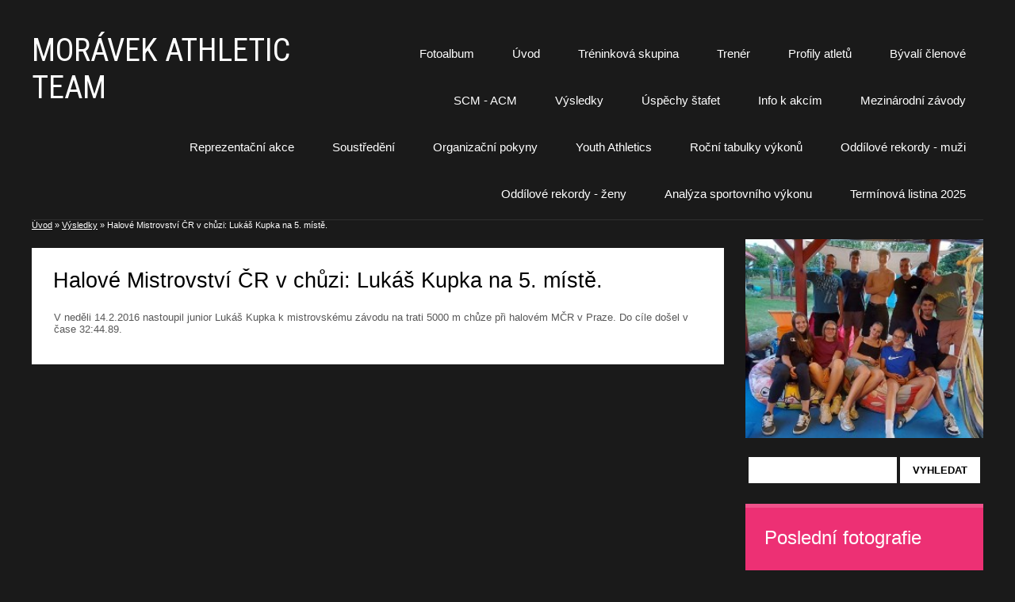

--- FILE ---
content_type: text/html; charset=UTF-8
request_url: https://www.atletika-kolin.com/clanky/vysledky/halove-mistrovstvi-cr-v-chuzi--lukas-kupka-na-5.-miste..html
body_size: 5706
content:
<?xml version="1.0" encoding="utf-8"?>
<!DOCTYPE html PUBLIC "-//W3C//DTD XHTML 1.0 Transitional//EN" "http://www.w3.org/TR/xhtml1/DTD/xhtml1-transitional.dtd">
<html lang="cs" xml:lang="cs" xmlns="http://www.w3.org/1999/xhtml" xmlns:fb="http://ogp.me/ns/fb#">

    <head>

        <meta http-equiv="content-type" content="text/html; charset=utf-8" />
        <meta name="description" content="" />
        <meta name="keywords" content="atletika,žactvo,sport,kolín,děti,mládež,volný čas,Morávek,Morávek athletic team" />
        <meta name="robots" content="all,follow" />
        <meta name="author" content="www.atletika-kolin.com" />
        <meta name="viewport" content="width=device-width,initial-scale=1">
        
                <title>
            MORÁVEK ATHLETIC TEAM - Výsledky - Halové Mistrovství ČR v chůzi: Lukáš Kupka na 5. místě.
        </title>
        <link rel="stylesheet" href="https://s3a.estranky.cz/css/uig.css" type="text/css" />
               					<link rel="stylesheet" href="/style.1656712260.1.css" type="text/css" />
<link rel="stylesheet" href="//code.jquery.com/ui/1.12.1/themes/base/jquery-ui.css">
<script src="//code.jquery.com/jquery-1.12.4.js"></script>
<script src="//code.jquery.com/ui/1.12.1/jquery-ui.js"></script>
<script type="text/javascript" src="https://s3c.estranky.cz/js/ui.js?nc=1" id="index_script" ></script><meta property="og:title" content="Halové Mistrovství ČR v chůzi: Lukáš Kupka na 5. místě." />
<meta property="og:type" content="article" />
<meta property="og:url" content="https://www.atletika-kolin.com/clanky/vysledky/halove-mistrovstvi-cr-v-chuzi--lukas-kupka-na-5.-miste..html" />
<meta property="og:image" content="https://www.atletika-kolin.com/img/articles/267.jpg" />
<meta property="og:site_name" content="MORÁVEK ATHLETIC TEAM" />
<meta property="og:description" content="V neděli 14.2.2016 nastoupil junior Lukáš Kupka k mistrovskému závodu na trati 5000 m chůze při halo..." />
			<script type="text/javascript">
				dataLayer = [{
					'subscription': 'true',
				}];
			</script>
			
        <link href='https://fonts.googleapis.com/css?family= Open+Sans:400,300,600,700,800&subset=latin,latin-ext' rel='stylesheet' type='text/css'>
<link href='https://fonts.googleapis.com/css?family=Roboto+Condensed&subset=latin,latin-ext' rel='stylesheet' type='text/css'>
    </head>
    <body class=" contact-active">
        <!-- Wrapping the whole page, may have fixed or fluid width -->
        <div id="whole-page">

            

            <!-- Because of the matter of accessibility (text browsers,
            voice readers) we include a link leading to the page content and
            navigation } you'll probably want to hide them using display: none
            in your stylesheet -->

            <a href="#articles" class="accessibility-links">Jdi na obsah</a>
            <a href="#navigation" class="accessibility-links">Jdi na menu</a>

            <!-- We'll fill the document using horizontal rules thus separating
            the logical chunks of the document apart -->
            <hr />

						
						
			      <!-- block for skyscraper and rectangle  -->
			      <div id="sky-scraper-block">
              
              
		        </div>
			      <!-- block for skyscraper and rectangle  -->
			
            <!-- Wrapping the document's visible part -->
            <div id="document">
              <div id="in-document">
<!-- header -->
  <div id="header">
     <div class="inner_frame">
                        <!-- This construction allows easy image replacement -->
        <h1 class="head-center">
  <a href="https://www.atletika-kolin.com/" title="MORÁVEK ATHLETIC TEAM" style="color: FFFFFF;">MORÁVEK ATHLETIC TEAM</a>
  <span title="MORÁVEK ATHLETIC TEAM">
  </span>
</h1>
        <div id="header-decoration" class="decoration">
        </div>

                      <!-- Such navigation allows both horizontal and vertical rendering -->
<div id="navigation">
    <div class="inner_frame">
        <h2>Menu
            <span id="nav-decoration" class="decoration"></span>
        </h2>
        <nav>
            <menu class="menu-type-standard">
                <li class="">
  <a href="/fotoalbum/">Fotoalbum</a>
     
</li>
<li class="">
  <a href="/">Úvod</a>
     
</li>
<li class="">
  <a href="/clanky/treninkova-skupina.html">Tréninková skupina</a>
     
</li>
<li class="">
  <a href="/clanky/trener.html">Trenér</a>
     
</li>
<li class="">
  <a href="/clanky/profily-atletu.html">Profily atletů</a>
     
</li>
<li class="">
  <a href="/clanky/byvali-clenove.html">Bývalí členové</a>
     
</li>
<li class="">
  <a href="/clanky/scm---acm.html">SCM - ACM</a>
     
</li>
<li class="">
  <a href="/clanky/vysledky/">Výsledky</a>
     
</li>
<li class="">
  <a href="/clanky/uspechy-stafet.html">Úspěchy štafet</a>
     
</li>
<li class="">
  <a href="/clanky/info-k-akcim/">Info k akcím</a>
     
</li>
<li class="">
  <a href="/clanky/mezinarodni-zavody/">Mezinárodní závody</a>
     
</li>
<li class="">
  <a href="/clanky/reprezentacni-akce/">Reprezentační akce</a>
     
</li>
<li class="">
  <a href="/clanky/soustredeni/">Soustředění</a>
     
</li>
<li class="">
  <a href="/clanky/organizacni-pokyny/">Organizační pokyny</a>
     
</li>
<li class="">
  <a href="/clanky/youth-athletics/">Youth Athletics</a>
     
</li>
<li class="">
  <a href="/clanky/rocni-tabulky-vykonu/">Roční tabulky výkonů</a>
     
</li>
<li class="">
  <a href="/clanky/oddilove-rekordy---muzi.html">Oddílové rekordy - muži</a>
     
</li>
<li class="">
  <a href="/clanky/oddilove-rekordy---zeny.html">Oddílové rekordy - ženy</a>
     
</li>
<li class="">
  <a href="/clanky/analyza-sportovniho-vykonu/">Analýza sportovního výkonu</a>
     
</li>
<li class="">
  <a href="/clanky/terminova-listina-2025.html">Termínová listina 2025</a>
     
</li>

            </menu>
        </nav>
        <div id="clear6" class="clear">
          &nbsp;
        </div>
    </div>
</div>
<!-- menu ending -->

     </div>
  </div>
<!-- /header -->

                <!-- Possible clearing elements (more through the document) -->
                <div id="clear1" class="clear">
                    &nbsp;
                </div>
                <hr />

                <!-- body of the page -->
                <div id="body">

                    <!-- main page content -->
                    <div id="content">
                      <!-- Breadcrumb navigation -->
<div id="breadcrumb-nav">
  <a href="/">Úvod</a> &raquo; <a href="/clanky/vysledky/">Výsledky</a> &raquo; <span>Halové Mistrovství ČR v chůzi: Lukáš Kupka na 5. místě.</span>
</div>
<hr />

                      <!-- Article -->
  <div class="article">
    <!-- With headline can be done anything (i.e. image replacement) -->
<h2>
  <span class="span-a-title">Halové Mistrovství ČR v chůzi: Lukáš Kupka na 5. místě.</span>
  <span class="decoration" title="Halové Mistrovství ČR v chůzi: Lukáš Kupka na 5. místě.">
  </span></h2>

    <!--\ u_c_a_message \-->
    
    <!-- Text of the article -->
    
    <div class="editor-area">
  <p>V neděli 14.2.2016 nastoupil junior Lukáš Kupka k mistrovskému závodu na trati 5000 m chůze při halovém MČR v Praze. Do cíle došel v čase 32:44.89.</p>

  <div class="article-cont-clear clear">
    &nbsp;
  </div>
</div>

    <div id="test">
    <div class="fb-like" data-href="https://www.atletika-kolin.com/clanky/vysledky/halove-mistrovstvi-cr-v-chuzi--lukas-kupka-na-5.-miste..html" data-layout="standard" data-show-faces="true" data-action="like" data-share="false" data-colorscheme="light"></div>
</div>

    

    
      
    <!--/ u_c_a_comments /-->
  </div>
<!-- /Article -->
                    </div>
                    <!-- /main page content -->

                    <div id="nav-column">
                        

                        <!-- Side column left/right -->
                        <div class="column">

                            <!-- Inner column -->
                            <div class="inner_frame inner-column">
                              <!-- Portrait -->
  <div id="portrait" class="section">
    <h2>Portrét
      <span id="nav-portrait" class="portrait">
      </span></h2>
    <div class="inner_frame">
      <a href="/clanky/international-visegrad-match/ivm-2011.html">
        <img src="/img/portrait.1.1756797125.jpeg" width="270" height="226" alt="Portrét" /></a>
    </div>
  </div>
<!-- /Portrait -->
<hr />

                              
                              <!-- Search -->
  <div id="search" class="section">
    <h2>Vyhledávání
      <span id="search-decoration" class="decoration">
      </span></h2>
    <div class="inner_frame">
      <form action="https://katalog.estranky.cz/" method="post">
        <fieldset>
          <input type="hidden" id="uid" name="uid" value="634881" />
          <input name="key" id="key" />
          <br />
          <span class="clButton">
            <input type="submit" id="sendsearch" value="Vyhledat" />
          </span>
        </fieldset>
      </form>
    </div>
  </div>
<!-- /Search -->
<hr />

                              
                              
                              
                              
                              <!-- Last photo -->
  <div id="last-photo" class="section">
    <h2>Poslední fotografie
      <span id="last-photo-decoration" class="decoration">
      </span></h2>
    <div class="inner_frame">
      <div class="wrap-of-wrap">
        <div class="wrap-of-photo">
          <a href="/fotoalbum/soustredeni-nymburk-vanoce-2024/">
            <img src="/img/mid/1027/3souboj2.jpg" alt="3souboj2" /></a>
        </div>
      </div>
    </div>
  </div>
<!-- /Last photo -->
<hr />

                              
                              
                              <!-- Contact -->
  <div id="contact-nav" class="section">
    <h2>Kontakt
      <span id="contact-nav-decoration" class="decoration">
      </span></h2>
    <div class="inner_frame">
      <address>
        <p class="contact_name">Mgr. Antonín Morávek</p><p class="contact_adress"></p><p class="contact_phone">tel.: 732 107 017</p><p class="contact_email"><a href="mailto:antonio.moravek@seznam.cz">antonio.moravek@seznam.cz</a></p>
      </address>
    </div>
  </div>
<!-- /Contact -->

                              
                              
                              
                              <!-- Favorite links -->
  <div id="links" class="section">
    <h2>Oblíbené odkazy
        <span id="links-decoration" class="decoration">
        </span></h2>
    <div class="inner_frame">
      <ul>
        <li class="first ">
  <a href="http://www.atletikakolin.cz/" title="">
  Atletický oddíl Kolín</a></li><li class="last ">
  <a href="http://atletikakolin.rajce.idnes.cz/" title="">
  Fotogalerie na Rajčeti</a></li>
      </ul>
    </div>
  </div>
<!-- /Favorite links -->
<hr />

                              <!-- Archive -->
  <div id="calendar" class="section">
    <h2>Archiv
      <span id="archive-decoration" class="decoration">
      </span></h2>
    <div class="inner_frame">
      <!-- Keeping in mind people with disabilities (summary, caption) as well as worshipers of semantic web -->
      <table summary="Tabulka představuje kalendář, sloužící k listování podle data.">
        <!-- You should hide caption using CSS -->
        <caption>
          Kalendář
        </caption>
        <thead>
  <tr id="archive-month">
    <td class="archive-nav-l"><a href="/archiv/m/2025/12/01/">&lt;&lt;</a></td>
    <td colspan="5" class="archive-nav-c"><a href="/archiv/m/2026/01/01/">leden</a></td>
    <td class="archive-nav-r">&gt;&gt;</td>
  </tr>
  <tr id="archive-year">
    <td class="archive-nav-l"><a href="/archiv/y/2025/01/19/">&lt;&lt;</a></td>
    <td colspan="5" class="archive-nav-c"><a href="/archiv/y/2026/01/19/">2026</a></td>
    <td class="archive-nav-r">&gt;&gt;</td>
  </tr>
    <tr id="archive-days">
      <th id="day1inweek_h">Po</th>
      <th id="day2inweek_h">Út</th>
      <th id="day3inweek_h">St</th>
      <th id="day4inweek_h">Čt</th>
      <th id="day5inweek_h">Pá</th>
      <th id="day6inweek_h">So</th>
      <th id="day0inweek_h">Ne</th>
    </tr>
</thead>
<tbody>
   <tr id="week1">
    <td id="day1inweek1" class="day1inweek  day_empty">
      &nbsp;
    </td>
    <td id="day2inweek1" class="day2inweek  day_empty">
      &nbsp;
    </td>
    <td id="day3inweek1" class="day3inweek  day_empty">
      &nbsp;        
    </td>
    <td id="day4inweek1" class="day4inweek  day_inactive">
      1
    </td>
    <td id="day5inweek1" class="day5inweek  day_inactive">
      2
    </td>
    <td id="day6inweek1" class="day6inweek  day_inactive">
      3
    </td>
    <td id="day0inweek1" class="day0inweek  day_inactive">
      4
    </td>
</tr>
 <tr id="week2">
    <td id="day1inweek2" class="day1inweek  day_active">
      <a href="/archiv/d/2026/01/05/">5</a>
    </td>
    <td id="day2inweek2" class="day2inweek  day_active">
      <a href="/archiv/d/2026/01/06/">6</a>
    </td>
    <td id="day3inweek2" class="day3inweek  day_inactive">
      7        
    </td>
    <td id="day4inweek2" class="day4inweek  day_inactive">
      8
    </td>
    <td id="day5inweek2" class="day5inweek  day_inactive">
      9
    </td>
    <td id="day6inweek2" class="day6inweek  day_inactive">
      10
    </td>
    <td id="day0inweek2" class="day0inweek  day_inactive">
      11
    </td>
</tr>
 <tr id="week3">
    <td id="day1inweek3" class="day1inweek  day_active">
      <a href="/archiv/d/2026/01/12/">12</a>
    </td>
    <td id="day2inweek3" class="day2inweek  day_inactive">
      13
    </td>
    <td id="day3inweek3" class="day3inweek  day_inactive">
      14        
    </td>
    <td id="day4inweek3" class="day4inweek  day_inactive">
      15
    </td>
    <td id="day5inweek3" class="day5inweek  day_inactive">
      16
    </td>
    <td id="day6inweek3" class="day6inweek  day_inactive">
      17
    </td>
    <td id="day0inweek3" class="day0inweek  day_active">
      <a href="/archiv/d/2026/01/18/">18</a>
    </td>
</tr>
 <tr id="week4">
    <td id="day1inweek4" class="day1inweek  day_active">
      <a href="/archiv/d/2026/01/19/">19</a>
    </td>
    <td id="day2inweek4" class="day2inweek  day_inactive">
      20
    </td>
    <td id="day3inweek4" class="day3inweek  day_inactive">
      21        
    </td>
    <td id="day4inweek4" class="day4inweek  day_inactive">
      22
    </td>
    <td id="day5inweek4" class="day5inweek  day_inactive">
      23
    </td>
    <td id="day6inweek4" class="day6inweek  day_inactive">
      24
    </td>
    <td id="day0inweek4" class="day0inweek  day_inactive">
      25
    </td>
</tr>
 <tr id="week5">
    <td id="day1inweek5" class="day1inweek  day_inactive">
      26
    </td>
    <td id="day2inweek5" class="day2inweek  day_inactive">
      27
    </td>
    <td id="day3inweek5" class="day3inweek  day_inactive">
      28        
    </td>
    <td id="day4inweek5" class="day4inweek  day_inactive">
      29
    </td>
    <td id="day5inweek5" class="day5inweek  day_inactive">
      30
    </td>
    <td id="day6inweek5" class="day6inweek  day_inactive">
      31
    </td>
    <td id="day0inweek5" class="day0inweek  day_empty">
      &nbsp;
    </td>
</tr>

</tbody>

      </table>
    </div>
  </div>
<!-- /Archive -->
<hr />

                              
                              <!-- Stats -->
  <div id="stats" class="section">
    <h2>Statistiky
      <span id="stats-decoration" class="decoration">
      </span></h2>
    <div class="inner_frame">
      <!-- Keeping in mind people with disabilities (summary, caption) as well as worshipers of semantic web -->
      <table summary="Statistiky">

        <tfoot>
          <tr>
            <th scope="row">Online:</th>
            <td>29</td>
          </tr>
        </tfoot>

        <tbody>
          <tr>
            <th scope="row">Celkem:</th>
            <td>2650735</td>
          </tr>
          <tr>
            <th scope="row">Měsíc:</th>
            <td>52924</td>
          </tr>
          <tr>
            <th scope="row">Den:</th>
            <td>1831</td>
          </tr>
        </tbody>
      </table>
    </div>
  </div>
<!-- Stats -->
<hr />
                            </div>
                            <!-- /Inner column -->

                            <div id="clear4" class="clear">
                                &nbsp;
                            </div>

                        </div>
                        <!-- konci first column -->
                    </div>
                    
                    <div id="clear3" class="clear">
                        &nbsp;
                    </div>
                    <hr />
                    
                    <div id="decoration1" class="decoration">
                    </div>
                    <div id="decoration2" class="decoration">
                    </div>
                    <!-- /Meant for additional graphics inside the body of the page -->
                </div>
                <!-- /body -->

                <div id="clear5" class="clear">
                    &nbsp;
                </div>
                <hr />

                                <!-- Footer -->
                <div id="footer">
                    <div class="inner_frame">
                        <p>
                            &copy; 2026 eStránky.cz <span class="hide">|</span> <a class="promolink promolink-paid" href="//www.estranky.cz/" title="Tvorba webových stránek zdarma, jednoduše a do 5 minut."><strong>Tvorba webových stránek</strong></a> 
                            
                            
                             | <a class="print" href="javascript:window.print()">Tisk</a>
                             | <span class="updated">Aktualizováno:  19. 1. 2026</span>
                             | <a class="up" href="#whole-page">Nahoru &uarr;</a>
                            
                        </p>
                        
                        
                    </div>
                </div>
                <!-- /Footer -->


                <div id="clear7" class="clear">
                    &nbsp;
                </div>

                <div id="decoration3" class="decoration">
                </div>
                <div id="decoration4" class="decoration">
                </div>
                <!-- /Meant for additional graphics inside the document -->

              </div>
            </div>

            <div id="decoration5" class="decoration">
            </div>
            <div id="decoration6" class="decoration">
            </div>
            <!-- /Meant for additional graphics inside the page -->

                              
			      <!-- block for board position-->

        </div>
       <div id="fb-root"></div>
<script async defer src="https://connect.facebook.net/cs_CZ/sdk.js#xfbml=1&version=v3.2&appId=979412989240140&autoLogAppEvents=1"></script><!-- NO GEMIUS -->
    </body>
</html>